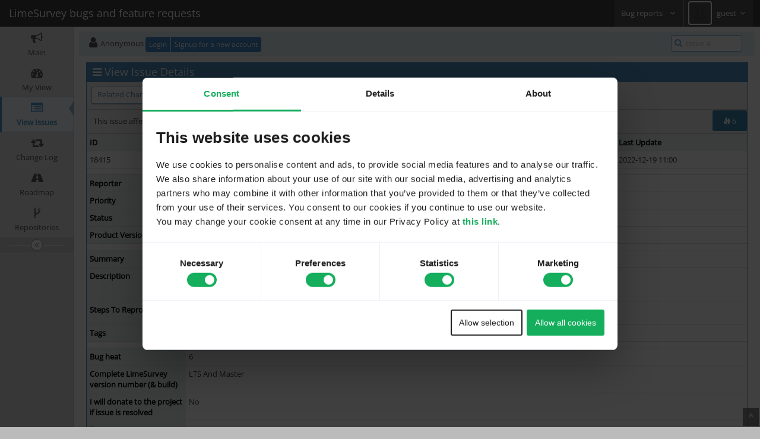

--- FILE ---
content_type: text/html; charset=UTF-8
request_url: https://bugs.limesurvey.org/view.php?id=18415&nbn=3
body_size: 5366
content:
<!DOCTYPE html>
<html lang="en">
<head>
	<meta charset="utf-8">
	<title>18415: Copy Survey: New Title shouldn't be mandatory - LimeSurvey bugs and feature requests</title>
	<meta name="viewport" content="width=device-width, initial-scale=1.0, user-scalable=0">
	<link rel="stylesheet" type="text/css" href="https://bugs.limesurvey.org/css/default.css?cache_key=a4f2eaf6d3faef344236035f0539f7ff" />
	<link rel="stylesheet" type="text/css" href="https://bugs.limesurvey.org/css/status_config.php?cache_key=e4465ad919812849b910a813552a326c" />
	<link rel="stylesheet" type="text/css" href="https://bugs.limesurvey.org/css/dropzone-5.5.0.min.css" />
	<link rel="stylesheet" type="text/css" href="https://bugs.limesurvey.org/css/bootstrap-3.4.1.min.css" />
	<link rel="stylesheet" type="text/css" href="https://bugs.limesurvey.org/css/font-awesome-4.7.0.min.css" />
	<link rel="stylesheet" type="text/css" href="https://bugs.limesurvey.org/css/fonts.css?cache_key=a4f2eaf6d3faef344236035f0539f7ff" />
	<link rel="stylesheet" type="text/css" href="https://bugs.limesurvey.org/css/bootstrap-datetimepicker-4.17.47.min.css" />
	<link rel="stylesheet" type="text/css" href="https://bugs.limesurvey.org/css/ace.min.css?cache_key=a4f2eaf6d3faef344236035f0539f7ff" />
	<link rel="stylesheet" type="text/css" href="https://bugs.limesurvey.org/css/ace-skins.min.css?cache_key=a4f2eaf6d3faef344236035f0539f7ff" />
	<link rel="stylesheet" type="text/css" href="https://bugs.limesurvey.org/css/ace-mantis.css?cache_key=a4f2eaf6d3faef344236035f0539f7ff" />
<style>
* { font-family: "Open Sans"; } 
h1, h2, h3, h4, h5 { font-family: "Open Sans"; } 
</style>
	<link rel="shortcut icon" href="/limesurvey/favicon.ico" type="image/x-icon" />
	<link rel="search" type="application/opensearchdescription+xml" title="LimeSurvey bugs and feature requests: full-text search" href="https://bugs.limesurvey.org/browser_search_plugin.php?type=text"/>
	<link rel="search" type="application/opensearchdescription+xml" title="LimeSurvey bugs and feature requests: search by Issue Id" href="https://bugs.limesurvey.org/browser_search_plugin.php?type=id"/>
	<script src="/javascript_config.php?cache_key=e4465ad919812849b910a813552a326c"></script>
	<script src="/javascript_translations.php?cache_key=3d06fce05ce98b766ff70b98f13c2251"></script>
	<script src="/js/jquery-2.2.4.min.js"></script>
	<script src="/js/dropzone-5.5.0.min.js"></script>
	<script src="/js/common.js"></script>
	<link rel="canonical" href="https://bugs.limesurvey.org/view.php?id=18415" />
<!-- Google Tag Manager -->
<script>(function(w,d,s,l,i){w[l]=w[l]||[];w[l].push({'gtm.start':
new Date().getTime(),event:'gtm.js'});var f=d.getElementsByTagName(s)[0],
j=d.createElement(s),dl=l!='dataLayer'?'&l='+l:'';j.async=true;j.src=
'https://www.googletagmanager.com/gtm.js?id='+i+dl;f.parentNode.insertBefore(j,f);
})(window,document,'script','dataLayer','GTM-WBW9HQV');</script>
<!-- End Google Tag Manager --><link rel="stylesheet" href="/plugin_file.php?file=MantisCoreFormatting/markdown.css" /><link rel="stylesheet" type="text/css" href="/plugin_file.php?file=BugHeat/BugHeat.css" /><script type="text/javascript" src="/plugin_file.php?file=BugHeat/BugHeat.js"></script>
			<script src="/plugin_file.php?file=Snippets/jquery-textrange.js"></script>
			<script src="/plugin_file.php?file=Snippets/jquery.qtip.min.js"></script>
			<script src="/plugin_file.php?file=Snippets/snippets.js"></script>
			<link rel="stylesheet" type="text/css" href="/plugin_file.php?file=Snippets/jquery.qtip.min.css"/>
			<link rel="stylesheet" type="text/css" href="/plugin_file.php?file=Snippets/snippets.css"/></head>
<body id="view-issue-page" class="skin-3">
<div id="navbar" class="navbar navbar-default navbar-collapse navbar-fixed-top noprint"><div id="navbar-container" class="navbar-container"><button id="menu-toggler" type="button" class="navbar-toggle menu-toggler pull-left hidden-lg hidden-md" data-target="#sidebar"><span class="sr-only">Toggle sidebar</span><span class="icon-bar"></span><span class="icon-bar"></span><span class="icon-bar"></span></button><div class="navbar-header"><a href="/my_view_page.php" class="navbar-brand"><span class="smaller-75"> LimeSurvey bugs and feature requests </span></a><button type="button" class="navbar-toggle navbar-toggle-img collapsed pull-right hidden-sm hidden-md hidden-lg" data-toggle="collapse" data-target=".navbar-buttons,.navbar-menu"><span class="sr-only">Toggle user menu</span><img class="nav-avatar-40" src="https://forums.limesurvey.org/media/kunena/avatars/s_nophoto.png" alt="guest" /></button></div><div class="navbar-buttons navbar-header navbar-collapse collapse"><ul class="nav ace-nav">
<li class="grey" id="dropdown_projects_menu">
<a data-toggle="dropdown" href="#" class="dropdown-toggle">
&#160;Bug reports&#160;
<i class="fa fa-angle-down ace-icon bigger-110" ></i>
</a>
<ul id="projects-list" class=" dropdown-menu dropdown-menu-right dropdown-yellow dropdown-caret dropdown-close">
<li><div class="projects-searchbox"><input class="search form-control input-md" placeholder="Search" /></div></li>
<li class="divider"></li>
<li><div class="scrollable-menu">
<ul class="list dropdown-yellow no-margin">
<li><a class="project-link" href="/set_project.php?project_id=0">All Projects</a></li>
<li class="divider"></li>
<li><a class="project-link" href="/set_project.php?project_id=4">Bug reports</a></li>
<li><a class="project-link" href="/set_project.php?project_id=12">Feature requests</a></li>
</ul>
</div>
</li>
</ul>
</li>
<li class="grey"><a data-toggle="dropdown" href="#" class="dropdown-toggle"><img class="nav-avatar-40" src="https://forums.limesurvey.org/media/kunena/avatars/s_nophoto.png" alt="guest" /><span class="user-info">guest</span><i class="fa fa-angle-down ace-icon bigger-110" ></i></a><ul class="user-menu dropdown-menu dropdown-menu-right dropdown-yellow dropdown-caret dropdown-close"><li><a href="https://bugs.limesurvey.org/issues_rss.php?"><i class="fa fa-rss-square orange ace-icon" ></i> RSS</a></li><li class="divider"></li><li><a href="/logout_page.php"><i class="fa fa-sign-out ace-icon" ></i> Logout</a></li></ul></li></ul></div></div></div><div class="main-container" id="main-container">
<div id="sidebar" class="sidebar sidebar-fixed responsive compact "><ul class="nav nav-list"><li>
<a href="/main_page.php">
<i class="fa fa-bullhorn menu-icon" ></i>
<span class="menu-text"> Main </span>
</a>
<b class="arrow"></b>
</li>
<li>
<a href="/my_view_page.php">
<i class="fa fa-dashboard menu-icon" ></i>
<span class="menu-text"> My View </span>
</a>
<b class="arrow"></b>
</li>
<li class="active">
<a href="/view_all_bug_page.php">
<i class="fa fa-list-alt menu-icon" ></i>
<span class="menu-text"> View Issues </span>
</a>
<b class="arrow"></b>
</li>
<li>
<a href="/changelog_page.php">
<i class="fa fa-retweet menu-icon" ></i>
<span class="menu-text"> Change Log </span>
</a>
<b class="arrow"></b>
</li>
<li>
<a href="/roadmap_page.php">
<i class="fa fa-road menu-icon" ></i>
<span class="menu-text"> Roadmap </span>
</a>
<b class="arrow"></b>
</li>
<li>
<a href="/plugin.php?page=Source/index">
<i class="fa fa-code-fork menu-icon" ></i>
<span class="menu-text"> Repositories </span>
</a>
<b class="arrow"></b>
</li>
</ul><div id="sidebar-btn" class="sidebar-toggle sidebar-collapse"><i data-icon2="ace-icon fa fa-angle-double-right" data-icon1="ace-icon fa fa-angle-double-left"
		class="ace-icon fa fa-angle-double-left"></i></div></div><div class="main-content">
<div id="breadcrumbs" class="breadcrumbs noprint">
<ul class="breadcrumb">
  <li><i class="fa fa-user home-icon active" ></i>  Anonymous
  <div class="btn-group btn-corner">
	<a href="/login_page.php?return=%2Fview.php%3Fid%3D18415%26nbn%3D3" class="btn btn-primary btn-xs">Login</a>
	<a href="/signup_page.php" class="btn btn-primary btn-xs">Signup for a new account</a>
  </div></li>
</ul>
<div id="nav-search" class="nav-search"><form class="form-search" method="post" action="/jump_to_bug.php"><span class="input-icon"><input type="text" name="bug_id" autocomplete="off" class="nav-search-input" placeholder="Issue #"><i class="fa fa-search ace-icon nav-search-icon" ></i></span></form></div>
</div>
<div class="page-content">
<div class="row">
<div class="col-md-12 col-xs-12"><div class="widget-box widget-color-blue2"><div class="widget-header widget-header-small"><h4 class="widget-title lighter"><i class="fa fa-bars ace-icon" ></i>View Issue Details</h4></div><div class="widget-body"><div class="widget-toolbox padding-8 clearfix noprint"><div class="btn-group pull-left"><a class="btn btn-primary btn-white btn-round btn-sm" href="#changesets">Related Changesets</a><a class="btn btn-primary btn-white btn-round btn-sm" href="#bugnotes">Jump to Notes</a><a class="btn btn-primary btn-white btn-round btn-sm" href="#history">Jump to History</a></div><div class="btn-group pull-right"></div></div><div class="widget-main no-padding"><div class="table-responsive"><table class="table table-bordered table-condensed"><tbody><tr class="bug-header"><th class="bug-id category width-15">ID</th><th class="bug-project category width-20">Project</th><th class="bug-category category width-15">Category</th><th class="bug-view-status category width-15">View Status</th><th class="bug-date-submitted category width-15">Date Submitted</th><th class="bug-last-modified category width-20">Last Update</th></tr><tr class="bug-header-data"><td class="bug-id">18415</td><td class="bug-project">Bug reports</td><td class="bug-category">Other</td><td class="bug-view-status">public</td><td class="bug-date-submitted">2022-10-13 14:58</td><td class="bug-last-modified">2022-12-19 11:00</td></tr><tr class="spacer"><td colspan="6"></td></tr><tr><th class="bug-reporter category">Reporter</th><td class="bug-reporter"><a href="https://bugs.limesurvey.org/view_user_page.php?id=25282">gabrieljenik</a>&nbsp;</td><th class="bug-assigned-to category">Assigned To</th><td class="bug-assigned-to"><a href="https://bugs.limesurvey.org/view_user_page.php?id=25282">gabrieljenik</a>&nbsp;</td><td colspan="2">&#160;</td></tr><tr><th class="bug-priority category">Priority</th><td class="bug-priority">normal</td><th class="bug-severity category">Severity</th><td class="bug-severity">minor</td><td colspan="2">&#160;</td></tr><tr><th class="bug-status category">Status</th><td class="bug-status"><i class="fa fa-square fa-status-box status-90-fg" ></i> closed</td><th class="bug-resolution category">Resolution</th><td class="bug-resolution">fixed</td><td colspan="2">&#160;</td></tr><tr><th class="bug-product-version category">Product Version</th><td class="bug-product-version">3.22.14</td><td colspan="4">&#160;</td></tr><div class="row BugHeat--description-row"><div class="col-md-11 BugHeat--description-column">This issue affects 1 person(s).</div><div class="col-md-1 BugHeat--badge-column"><span id="BugHeat--badge" data-container="body" data-toggle="popover" data-html="true" data-placement="left" data-title="Bug Heat calculation" data-content="
        <p>
        To appraise a bug are we are giving you a calculated measure — called bug heat — of its likely significance. You can see bug heat in bug listings, and also on individual bug pages, as a number next to a flame icon.
        Here's how the bug heat score is calculated:
        </p>      
        <ul class=list-group><li class=list-group-item>Calculating <b>3 subscriber(s)</b> with a weight of <b>2</b> to a total of <b>6 heat</b></li></ul>" class="badge badge-info"><i class="glyphicon glyphicon-fire " aria-hidden="true" ></i>&nbsp;<span id='BugHeat--badge-count'>6</span></span></div></div><tr class="spacer"><td colspan="6"></td></tr><tr><th class="bug-summary category">Summary</th><td class="bug-summary" colspan="5">18415: Copy Survey: New Title shouldn't be mandatory</td></tr><tr><th class="bug-description category">Description</th><td class="bug-description" colspan="5"><p>When copying a survey, why New Title is mandatory?<br />
If blank, it should copy the title from the source survey</p></td></tr><tr><th class="bug-steps-to-reproduce category">Steps To Reproduce</th><td class="bug-steps-to-reproduce" colspan="5"><p>Caught while reviewing <a href="/view.php?id=16187" title="[closed] Cant Create Custom Survey ID (need proper error message)" class="resolved">16187</a></p></td></tr><tr><th class="bug-tags category">Tags</th><td class="bug-tags" colspan="5">No tags attached.</td></tr><tr class="spacer"><td colspan="6"></td></tr><tr><th class="bug-custom-field category">Bug heat</th><td class="bug-custom-field" colspan="5">6</td></tr><tr><th class="bug-custom-field category">Complete LimeSurvey version number (&amp; build)</th><td class="bug-custom-field" colspan="5">LTS And Master</td></tr><tr><th class="bug-custom-field category">I will donate to the project if issue is resolved</th><td class="bug-custom-field" colspan="5">No</td></tr><tr><th class="bug-custom-field category">Browser</th><td class="bug-custom-field" colspan="5">any</td></tr><tr><th class="bug-custom-field category">Database type &amp; version</th><td class="bug-custom-field" colspan="5">n/a</td></tr><tr><th class="bug-custom-field category">Server OS (if known)</th><td class="bug-custom-field" colspan="5">Centos 6</td></tr><tr><th class="bug-custom-field category">Webserver software &amp; version (if known)</th><td class="bug-custom-field" colspan="5"></td></tr><tr><th class="bug-custom-field category">PHP Version</th><td class="bug-custom-field" colspan="5">7.3</td></tr><tr class="spacer"><td colspan="6"></td></tr></tbody><tfoot><tr class="noprint"><td colspan="6"><div class="btn-group"></div></td></tr></tfoot></table></div></div></div></div></div>	<div class="col-md-12 col-xs-12">
	<div class="space-10"></div>
	<div id="relationships" class="widget-box widget-color-blue2 ">
	<div class="widget-header widget-header-small">
		<h4 class="widget-title lighter">
			<i class="fa fa-sitemap ace-icon" ></i>			Relationships		</h4>
		<div class="widget-toolbar">
			<a data-action="collapse" href="#">
				<i class="fa fa-chevron-up 1 ace-icon bigger-125" ></i>			</a>
		</div>
	</div>
	<div class="widget-body">
		<div class="widget-toolbox padding-8 clearfix">
		<div class="btn-group pull-right noprint">
<a class="btn btn-primary btn-white btn-round btn-sm" href="bug_relationship_graph.php?bug_id=18415&amp;graph=relation">Relationship Graph</a><a class="btn btn-primary btn-white btn-round btn-sm" href="bug_relationship_graph.php?bug_id=18415&amp;graph=dependency">Dependency Graph</a>		</div>

		</div>

		<div class="widget-main no-padding">
			<div class="table-responsive">
				<table class="table table-bordered table-condensed table-hover"><tr><td><span class="nowrap">related to</span>&#160;</td><td><a href="view.php?id=16187">16187</a></td><td><i class="fa fa-square fa-status-box status-90-fg" ></i> <span class="issue-status" title="fixed">closed</span></td><td><span class="nowrap"><a href="https://bugs.limesurvey.org/view_user_page.php?id=559">adamzammit</a></span>&#160;</td><td><span class="padding-right-4">Cant Create Custom Survey ID (need proper error message)</span>&#160;</td></tr></table>			</div>
		</div>
	</div>
	</div>
	</div>
	<div class="col-md-12 col-xs-12">
	<div class="space-10"></div>

	<div id="monitors" class="widget-box widget-color-blue2 ">
		<div class="widget-header widget-header-small">
			<h4 class="widget-title lighter">
				<i class="fa fa-users ace-icon" ></i>				Users monitoring this issue			</h4>
			<div class="widget-toolbar">
				<a data-action="collapse" href="#">
					<i class="fa fa-chevron-up 1 ace-icon bigger-125" ></i>				</a>
			</div>
		</div>

		<div class="widget-body">
			<div class="widget-main no-padding">

				<div class="table-responsive">
					<table class="table table-bordered table-condensed table-striped">
	<tr>
		<th class="category width-15">
			<label for="bug_monitor_list_user_to_add">
				User List			</label>
		</th>
		<td class="width-85">
	There are no users monitoring this issue.		</td>
	</tr>
					</table>
				</div>
			</div>
		</div>
	</div>
	</div>

<div class="col-md-12 col-xs-12">
<div class="space-10"></div>

<a id="attachments"></a>
<div id="bugnotes" class="widget-box widget-color-blue2 ">
<div class="widget-header widget-header-small">
	<h4 class="widget-title lighter">
		<i class="fa fa-comments ace-icon" ></i>		Activities	</h4>
	<div class="widget-toolbar">
		<a data-action="collapse" href="#">
			<i class="fa fa-chevron-up 1 ace-icon bigger-125" ></i>		</a>
	</div>
	</div>
	<div class="widget-body">
	<div class="widget-main no-padding">
	<div class="table-responsive">
	<table class="table table-bordered table-condensed table-striped">
<tr class="bugnote visible-on-hover-toggle" id="c72235">
	<td class="category">
		<div class="pull-left padding-2"><div class="bugnote-avatar-container-80"><a rel="nofollow" href="https://bugs.limesurvey.org/view_user_page.php?id=1000"><img class="bugnote-avatar-80" src="https://forums.limesurvey.org/media/kunena/avatars/users/1161_5087cbd635b4c.png" alt="DenisChenu" /></a></div>		</div>
		<div class="pull-left padding-2">
		<p class="no-margin">
			<i class="fa fa-user grey" ></i> <a href="https://bugs.limesurvey.org/view_user_page.php?id=1000">DenisChenu</a>		</p>
		<p class="no-margin small lighter">
			<i class="fa fa-clock-o grey" ></i>			2022-10-13 15:01					</p>
		<p class="no-margin">
			<span class="label label-sm label-default arrowed-in-right">developer</span>			&#160;
						<i class="fa fa-link grey" ></i>			<a rel="bookmark" href="view.php?id=18415#c72235" class="lighter" title="Direct link to note">
				~72235			</a>
					</p>
				<div class="clearfix"></div>
		<div class="space-2"></div>
		<div class="btn-group visible-on-hover">
				</div>
		</div>
	</td>
	<td class="bugnote-note bugnote-public">
	<blockquote>
<p>If blank, it should copy the title from the source survey</p>
</blockquote>
<p>:+1:</p>
<p>And put the new title as placeholder is good too<br />
(with help text : default is current Survey name)</p>	</td>
</tr>
<tr class="spacer"><td colspan="2"></td></tr><tr class="bugnote visible-on-hover-toggle" id="c72647">
	<td class="category">
		<div class="pull-left padding-2"><div class="bugnote-avatar-container-80"><a rel="nofollow" href="https://bugs.limesurvey.org/view_user_page.php?id=25282"><img class="bugnote-avatar-80" src="https://forums.limesurvey.org/media/kunena/avatars/users/avatar32421.png" alt="gabrieljenik" /></a></div>		</div>
		<div class="pull-left padding-2">
		<p class="no-margin">
			<i class="fa fa-user grey" ></i> <a href="https://bugs.limesurvey.org/view_user_page.php?id=25282">gabrieljenik</a>		</p>
		<p class="no-margin small lighter">
			<i class="fa fa-clock-o grey" ></i>			2022-11-08 19:49					</p>
		<p class="no-margin">
			<span class="label label-sm label-default arrowed-in-right">manager</span>			&#160;
						<i class="fa fa-link grey" ></i>			<a rel="bookmark" href="view.php?id=18415#c72647" class="lighter" title="Direct link to note">
				~72647			</a>
					</p>
				<div class="clearfix"></div>
		<div class="space-2"></div>
		<div class="btn-group visible-on-hover">
				</div>
		</div>
	</td>
	<td class="bugnote-note bugnote-public">
	<p>Master PR: <a href="https://github.com/LimeSurvey/LimeSurvey/pull/2709" rel="noopener,nofollow">https://github.com/LimeSurvey/LimeSurvey/pull/2709</a></p>	</td>
</tr>
<tr class="spacer"><td colspan="2"></td></tr><tr class="bugnote visible-on-hover-toggle" id="c72746">
	<td class="category">
		<div class="pull-left padding-2"><div class="bugnote-avatar-container-80"><a rel="nofollow" href="https://bugs.limesurvey.org/view_user_page.php?id=1000"><img class="bugnote-avatar-80" src="https://forums.limesurvey.org/media/kunena/avatars/users/1161_5087cbd635b4c.png" alt="DenisChenu" /></a></div>		</div>
		<div class="pull-left padding-2">
		<p class="no-margin">
			<i class="fa fa-user grey" ></i> <a href="https://bugs.limesurvey.org/view_user_page.php?id=1000">DenisChenu</a>		</p>
		<p class="no-margin small lighter">
			<i class="fa fa-clock-o grey" ></i>			2022-11-15 17:31					</p>
		<p class="no-margin">
			<span class="label label-sm label-default arrowed-in-right">developer</span>			&#160;
						<i class="fa fa-link grey" ></i>			<a rel="bookmark" href="view.php?id=18415#c72746" class="lighter" title="Direct link to note">
				~72746			</a>
					</p>
				<div class="clearfix"></div>
		<div class="space-2"></div>
		<div class="btn-group visible-on-hover">
				</div>
		</div>
	</td>
	<td class="bugnote-note bugnote-public">
	<p>See comments</p>	</td>
</tr>
<tr class="spacer"><td colspan="2"></td></tr><tr class="bugnote visible-on-hover-toggle" id="c73134">
	<td class="category">
		<div class="pull-left padding-2"><div class="bugnote-avatar-container-80"><a rel="nofollow" href="https://bugs.limesurvey.org/view_user_page.php?id=25282"><img class="bugnote-avatar-80" src="https://forums.limesurvey.org/media/kunena/avatars/users/avatar32421.png" alt="gabrieljenik" /></a></div>		</div>
		<div class="pull-left padding-2">
		<p class="no-margin">
			<i class="fa fa-user grey" ></i> <a href="https://bugs.limesurvey.org/view_user_page.php?id=25282">gabrieljenik</a>		</p>
		<p class="no-margin small lighter">
			<i class="fa fa-clock-o grey" ></i>			2022-12-15 14:32					</p>
		<p class="no-margin">
			<span class="label label-sm label-default arrowed-in-right">manager</span>			&#160;
						<i class="fa fa-link grey" ></i>			<a rel="bookmark" href="view.php?id=18415#c73134" class="lighter" title="Direct link to note">
				~73134			</a>
					</p>
				<div class="clearfix"></div>
		<div class="space-2"></div>
		<div class="btn-group visible-on-hover">
				</div>
		</div>
	</td>
	<td class="bugnote-note bugnote-public">
	<p>Fix committed to master branch: <a href="http://bugs.limesurvey.org/plugin.php?page=Source/view&amp;id=34149" rel="noopener">http://bugs.limesurvey.org/plugin.php?page=Source/view&amp;id=34149</a></p>	</td>
</tr>
<tr class="spacer"><td colspan="2"></td></tr><tr class="bugnote visible-on-hover-toggle" id="c73178">
	<td class="category">
		<div class="pull-left padding-2"><div class="bugnote-avatar-container-80"><a rel="nofollow" href="https://bugs.limesurvey.org/view_user_page.php?id=187785"><img class="bugnote-avatar-80" src="https://forums.limesurvey.org/media/kunena/avatars/s_nophoto.png" alt="LimeBot" /></a></div>		</div>
		<div class="pull-left padding-2">
		<p class="no-margin">
			<i class="fa fa-user grey" ></i> <a href="https://bugs.limesurvey.org/view_user_page.php?id=187785">LimeBot</a>		</p>
		<p class="no-margin small lighter">
			<i class="fa fa-clock-o grey" ></i>			2022-12-19 11:00					</p>
		<p class="no-margin">
			<span class="label label-sm label-default arrowed-in-right">administrator</span>			&#160;
						<i class="fa fa-link grey" ></i>			<a rel="bookmark" href="view.php?id=18415#c73178" class="lighter" title="Direct link to note">
				~73178			</a>
					</p>
				<div class="clearfix"></div>
		<div class="space-2"></div>
		<div class="btn-group visible-on-hover">
				</div>
		</div>
	</td>
	<td class="bugnote-note bugnote-public">
	<p>Fixed in Release 5.5.0+221219</p>	</td>
</tr>
<tr class="spacer"><td colspan="2"></td></tr></table>
</div>
</div>
</div>
</div>
</div>
		<div class="col-md-12 col-xs-12">
			<div class="space-10"></div>
			<div class="widget-box widget-color-blue2" id="changesets">
				<div class="widget-header widget-header-small">
					<h4 class="widget-title lighter">
						<i class="ace-icon fa fa-file-code-o"></i>
						Related Changesets					</h4>
					<div class="widget-toolbar">
						<a href="#" data-action="collapse">
							<i class="1 ace-icon fa-chevron-down fa bigger-125"></i>
						</a>
					</div>
				</div>
				<div class="widget-body">
					<div class="table-responsive">
						<table class="table table-bordered table-striped table-condensed no-margin">
							<tr>
<td class="category width-25" rowspan="3">
	<a id="6c9f25d81bf736cfdc3eae5cf4ab73e768a4747d"></a>
	<p class="no-margin">LimeSurvey: master 6c9f25d8</p>
	<p class="no-margin small">
		<i class="fa fa-clock-o grey"></i>
		2022-12-15 15:17	</p>
	<p class="no-margin lighter">
		<i class="fa fa-user grey"></i> <a href="https://bugs.limesurvey.org/view_user_page.php?id=25282">gabrieljenik</a>	</p>
	<p class="no-margin small">
		Committer: GitHub	</p>
<br><a class="btn btn-primary btn-white btn-round btn-xs" href="/plugin.php?page=Source/view&amp;id=34149">Details</a>
<a class="btn btn-primary btn-white btn-round btn-xs" href="https://github.com/LimeSurvey/LimeSurvey/commit/6c9f25d81bf736cfdc3eae5cf4ab73e768a4747d">Diff</a></td>

<td colspan=2>Fixed issue <a href="/view.php?id=18415" title="[closed] Copy Survey: New Title shouldn't be mandatory" class="resolved">18415</a>: Copy Survey: New Title shouldn't be mandatory (#2709)<br />
<br />
Co-authored-by: lapiudevgit &lt;<a href="mailto:devgit@lapiu.biz">devgit@lapiu.biz</a>&gt;</td>

<td>
<span class="bold">Affected Issues</span><br><span><a href="/view.php?id=18415" title="[closed] Copy Survey: New Title shouldn't be mandatory" class="resolved">18415</a></span></td>

</tr>
<tr>
<td class="small" colspan="2">
	mod - application/controllers/SurveyAdministrationController.php</td>
<td class="center width-13">
<a class="btn btn-primary btn-white btn-round btn-xs" href="https://github.com/LimeSurvey/LimeSurvey/commit/6c9f25d81bf736cfdc3eae5cf4ab73e768a4747d">Diff</a>
<a class="btn btn-primary btn-white btn-round btn-xs" href="https://github.com/LimeSurvey/LimeSurvey/blob/6c9f25d81bf736cfdc3eae5cf4ab73e768a4747d/application/controllers/SurveyAdministrationController.php">File</a></td>
</tr>
<tr>
<td class="small" colspan="2">
	mod - application/views/surveyAdministration/tabCopy_view.php</td>
<td class="center width-13">
<a class="btn btn-primary btn-white btn-round btn-xs" href="https://github.com/LimeSurvey/LimeSurvey/commit/6c9f25d81bf736cfdc3eae5cf4ab73e768a4747d">Diff</a>
<a class="btn btn-primary btn-white btn-round btn-xs" href="https://github.com/LimeSurvey/LimeSurvey/blob/6c9f25d81bf736cfdc3eae5cf4ab73e768a4747d/application/views/surveyAdministration/tabCopy_view.php">File</a></td>
</tr>
						</table>
					</div>
				</div>
			</div>
		</div>
	<div class="col-md-12 col-xs-12">
		<div class="space-10"></div>
		<div id="history" class="widget-box widget-color-blue2 ">
			<div class="widget-header widget-header-small">
				<h4 class="widget-title lighter">
					<i class="fa fa-history ace-icon" ></i>					Issue History				</h4>
				<div class="widget-toolbar">
					<a data-action="collapse" href="#">
						<i class="fa fa-chevron-up 1 ace-icon bigger-125" ></i>					</a>
				</div>
			</div>

			<div class="widget-body">
				<div class="widget-main no-padding">
					<div class="table-responsive">
	<table class="table table-bordered table-condensed table-hover table-striped">
		<thead>
			<tr>
				<th class="small-caption">
					Date Modified				</th>
				<th class="small-caption">
					Username				</th>
				<th class="small-caption">
					Field				</th>
				<th class="small-caption">
					Change				</th>
			</tr>
		</thead>

		<tbody>
			<tr>
				<td class="small-caption">
					2022-10-13 14:58				</td>
				<td class="small-caption">
					<a href="https://bugs.limesurvey.org/view_user_page.php?id=25282">gabrieljenik</a>				</td>
				<td class="small-caption">
					New Issue				</td>
				<td class="small-caption">
									</td>
			</tr>
			<tr>
				<td class="small-caption">
					2022-10-13 14:58				</td>
				<td class="small-caption">
					<a href="https://bugs.limesurvey.org/view_user_page.php?id=25282">gabrieljenik</a>				</td>
				<td class="small-caption">
					Issue generated from: 16187				</td>
				<td class="small-caption">
									</td>
			</tr>
			<tr>
				<td class="small-caption">
					2022-10-13 14:58				</td>
				<td class="small-caption">
					<a href="https://bugs.limesurvey.org/view_user_page.php?id=25282">gabrieljenik</a>				</td>
				<td class="small-caption">
					Relationship added				</td>
				<td class="small-caption">
					related to 16187				</td>
			</tr>
			<tr>
				<td class="small-caption">
					2022-10-13 14:59				</td>
				<td class="small-caption">
					<a href="https://bugs.limesurvey.org/view_user_page.php?id=25282">gabrieljenik</a>				</td>
				<td class="small-caption">
					Status				</td>
				<td class="small-caption">
					new =&gt; confirmed				</td>
			</tr>
			<tr>
				<td class="small-caption">
					2022-10-13 15:01				</td>
				<td class="small-caption">
					<a href="https://bugs.limesurvey.org/view_user_page.php?id=1000">DenisChenu</a>				</td>
				<td class="small-caption">
					Note Added: 72235				</td>
				<td class="small-caption">
									</td>
			</tr>
			<tr>
				<td class="small-caption">
					2022-10-13 15:01				</td>
				<td class="small-caption">
					<a href="https://bugs.limesurvey.org/view_user_page.php?id=1000">DenisChenu</a>				</td>
				<td class="small-caption">
					Bug heat				</td>
				<td class="small-caption">
					0 =&gt; 2				</td>
			</tr>
			<tr>
				<td class="small-caption">
					2022-10-13 16:33				</td>
				<td class="small-caption">
					<a href="https://bugs.limesurvey.org/view_user_page.php?id=43325">ollehar</a>				</td>
				<td class="small-caption">
					Priority				</td>
				<td class="small-caption">
					none =&gt; normal				</td>
			</tr>
			<tr>
				<td class="small-caption">
					2022-11-03 20:30				</td>
				<td class="small-caption">
					<a href="https://bugs.limesurvey.org/view_user_page.php?id=25282">gabrieljenik</a>				</td>
				<td class="small-caption">
					Assigned To				</td>
				<td class="small-caption">
					 =&gt; gabrieljenik				</td>
			</tr>
			<tr>
				<td class="small-caption">
					2022-11-03 20:30				</td>
				<td class="small-caption">
					<a href="https://bugs.limesurvey.org/view_user_page.php?id=25282">gabrieljenik</a>				</td>
				<td class="small-caption">
					Status				</td>
				<td class="small-caption">
					confirmed =&gt; assigned				</td>
			</tr>
			<tr>
				<td class="small-caption">
					2022-11-08 19:49				</td>
				<td class="small-caption">
					<a href="https://bugs.limesurvey.org/view_user_page.php?id=25282">gabrieljenik</a>				</td>
				<td class="small-caption">
					Status				</td>
				<td class="small-caption">
					assigned =&gt; ready for code review				</td>
			</tr>
			<tr>
				<td class="small-caption">
					2022-11-08 19:49				</td>
				<td class="small-caption">
					<a href="https://bugs.limesurvey.org/view_user_page.php?id=25282">gabrieljenik</a>				</td>
				<td class="small-caption">
					Note Added: 72647				</td>
				<td class="small-caption">
									</td>
			</tr>
			<tr>
				<td class="small-caption">
					2022-11-08 19:49				</td>
				<td class="small-caption">
					<a href="https://bugs.limesurvey.org/view_user_page.php?id=25282">gabrieljenik</a>				</td>
				<td class="small-caption">
					Bug heat				</td>
				<td class="small-caption">
					2 =&gt; 4				</td>
			</tr>
			<tr>
				<td class="small-caption">
					2022-11-15 13:27				</td>
				<td class="small-caption">
					<a href="https://bugs.limesurvey.org/view_user_page.php?id=25282">gabrieljenik</a>				</td>
				<td class="small-caption">
					Assigned To				</td>
				<td class="small-caption">
					gabrieljenik =&gt; DenisChenu				</td>
			</tr>
			<tr>
				<td class="small-caption">
					2022-11-15 17:31				</td>
				<td class="small-caption">
					<a href="https://bugs.limesurvey.org/view_user_page.php?id=1000">DenisChenu</a>				</td>
				<td class="small-caption">
					Assigned To				</td>
				<td class="small-caption">
					DenisChenu =&gt; gabrieljenik				</td>
			</tr>
			<tr>
				<td class="small-caption">
					2022-11-15 17:31				</td>
				<td class="small-caption">
					<a href="https://bugs.limesurvey.org/view_user_page.php?id=1000">DenisChenu</a>				</td>
				<td class="small-caption">
					Note Added: 72746				</td>
				<td class="small-caption">
									</td>
			</tr>
			<tr>
				<td class="small-caption">
					2022-11-17 04:50				</td>
				<td class="small-caption">
					<a href="https://bugs.limesurvey.org/view_user_page.php?id=379217">wordyjumping</a>				</td>
				<td class="small-caption">
					Bug heat				</td>
				<td class="small-caption">
					4 =&gt; 6				</td>
			</tr>
			<tr>
				<td class="small-caption">
					2022-11-17 08:45				</td>
				<td class="small-caption">
					<a href="https://bugs.limesurvey.org/view_user_page.php?id=1000">DenisChenu</a>				</td>
				<td class="small-caption">
					Bug heat				</td>
				<td class="small-caption">
					6 =&gt; 4				</td>
			</tr>
			<tr>
				<td class="small-caption">
					2022-12-12 14:34				</td>
				<td class="small-caption">
					<a href="https://bugs.limesurvey.org/view_user_page.php?id=1000">DenisChenu</a>				</td>
				<td class="small-caption">
					Status				</td>
				<td class="small-caption">
					ready for code review =&gt; ready for testing				</td>
			</tr>
			<tr>
				<td class="small-caption">
					2022-12-13 14:29				</td>
				<td class="small-caption">
					<a href="https://bugs.limesurvey.org/view_user_page.php?id=25282">gabrieljenik</a>				</td>
				<td class="small-caption">
					Assigned To				</td>
				<td class="small-caption">
					gabrieljenik =&gt; ollehar				</td>
			</tr>
			<tr>
				<td class="small-caption">
					2022-12-13 14:29				</td>
				<td class="small-caption">
					<a href="https://bugs.limesurvey.org/view_user_page.php?id=25282">gabrieljenik</a>				</td>
				<td class="small-caption">
					Status				</td>
				<td class="small-caption">
					ready for testing =&gt; ready for merge				</td>
			</tr>
			<tr>
				<td class="small-caption">
					2022-12-15 14:32				</td>
				<td class="small-caption">
					<a href="https://bugs.limesurvey.org/view_user_page.php?id=25282">gabrieljenik</a>				</td>
				<td class="small-caption">
					Changeset attached				</td>
				<td class="small-caption">
					 =&gt; LimeSurvey master 6c9f25d8				</td>
			</tr>
			<tr>
				<td class="small-caption">
					2022-12-15 14:32				</td>
				<td class="small-caption">
					<a href="https://bugs.limesurvey.org/view_user_page.php?id=25282">gabrieljenik</a>				</td>
				<td class="small-caption">
					Note Added: 73134				</td>
				<td class="small-caption">
									</td>
			</tr>
			<tr>
				<td class="small-caption">
					2022-12-15 14:32				</td>
				<td class="small-caption">
					<a href="https://bugs.limesurvey.org/view_user_page.php?id=25282">gabrieljenik</a>				</td>
				<td class="small-caption">
					Assigned To				</td>
				<td class="small-caption">
					ollehar =&gt; gabrieljenik				</td>
			</tr>
			<tr>
				<td class="small-caption">
					2022-12-15 14:32				</td>
				<td class="small-caption">
					<a href="https://bugs.limesurvey.org/view_user_page.php?id=25282">gabrieljenik</a>				</td>
				<td class="small-caption">
					Resolution				</td>
				<td class="small-caption">
					open =&gt; fixed				</td>
			</tr>
			<tr>
				<td class="small-caption">
					2022-12-19 11:00				</td>
				<td class="small-caption">
					<a href="https://bugs.limesurvey.org/view_user_page.php?id=187785">LimeBot</a>				</td>
				<td class="small-caption">
					Note Added: 73178				</td>
				<td class="small-caption">
									</td>
			</tr>
			<tr>
				<td class="small-caption">
					2022-12-19 11:00				</td>
				<td class="small-caption">
					<a href="https://bugs.limesurvey.org/view_user_page.php?id=187785">LimeBot</a>				</td>
				<td class="small-caption">
					Status				</td>
				<td class="small-caption">
					ready for merge =&gt; closed				</td>
			</tr>
			<tr>
				<td class="small-caption">
					2022-12-19 11:00				</td>
				<td class="small-caption">
					<a href="https://bugs.limesurvey.org/view_user_page.php?id=187785">LimeBot</a>				</td>
				<td class="small-caption">
					Bug heat				</td>
				<td class="small-caption">
					4 =&gt; 6				</td>
			</tr>
		</tbody>
	</table>
					</div>
				</div>
			</div>
		</div>
	</div>
</div>
</div>
</div>
<div class="clearfix"></div>
<div class="footer noprint">
<div class="footer-inner">
<div class="footer-content">
<div class="col-md-6 col-xs-12 no-padding">
<address>
<strong>Powered by <a href="https://www.mantisbt.org" title="bug tracking software">MantisBT </a></strong> <br>
<small>Copyright &copy; 2000 - 2026 MantisBT Team</small><br><small>Contact <a href="mailto:info@limesurvey.org" title="Contact the webmaster via e-mail.">administrator</a> for assistance</small><br>
</address>
</div>
<div class="col-md-6 col-xs-12">
<div class="pull-right" id="powered-by-mantisbt-logo">
<a href="https://www.mantisbt.org" title="Mantis Bug Tracker: a free and open source web based bug tracking system."><img src="/images/mantis_logo.png" width="102" height="35" alt="Powered by Mantis Bug Tracker: a free and open source web based bug tracking system." /></a>
</div>
</div>
</div>
</div>
</div>
<a class="btn-scroll-up btn btn-sm btn-inverse display" id="btn-scroll-up" href="#">
<i class="fa fa-angle-double-up ace-icon icon-only bigger-110" ></i>
</a>
</div>
	<script src="/js/bootstrap-3.4.1.min.js"></script>
	<script src="/js/moment-with-locales-2.29.4.min.js"></script>
	<script src="/js/bootstrap-datetimepicker-4.17.47.min.js"></script>
	<script src="/js/typeahead.jquery-1.3.4.min.js"></script>
	<script src="/js/list-2.3.1.min.js"></script>
	<script src="/js/ace.min.js"></script>
</body>
</html>


--- FILE ---
content_type: text/css; charset=UTF-8
request_url: https://bugs.limesurvey.org/css/status_config.php?cache_key=e4465ad919812849b910a813552a326c
body_size: -1411
content:
.status-10-fg { color: #ffbdbd; }
.status-10-bg { background-color: #ffbdbd; }
.status-20-fg { color: #f3c7fb; }
.status-20-bg { background-color: #f3c7fb; }
.status-30-fg { color: #ffdd95; }
.status-30-bg { background-color: #ffdd95; }
.status-40-fg { color: #fff4a4; }
.status-40-bg { background-color: #fff4a4; }
.status-50-fg { color: #d2efff; }
.status-50-bg { background-color: #d2efff; }
.status-60-fg { color: #ACE700; }
.status-60-bg { background-color: #ACE700; }
.status-63-fg { color: #ACE600; }
.status-63-bg { background-color: #ACE600; }
.status-65-fg { color: #ACE7AE; }
.status-65-bg { background-color: #ACE7AE; }
.status-67-fg { color: #ACE5AE; }
.status-67-bg { background-color: #ACE5AE; }
.status-69-fg { color: #0CE50E; }
.status-69-bg { background-color: #0CE50E; }
.status-80-fg { color: #e2f5c0; }
.status-80-bg { background-color: #e2f5c0; }
.status-90-fg { color: #d9dcd4; }
.status-90-bg { background-color: #d9dcd4; }


--- FILE ---
content_type: text/css;charset=UTF-8
request_url: https://bugs.limesurvey.org/plugin_file.php?file=BugHeat/BugHeat.css
body_size: -1219
content:
.BugHeat--description-row {
    background-color: #EEE;
    border-bottom: 1px solid #CCC;
}

.BugHeat--description-column {
    padding-top: 1.0rem;
    padding-bottom: 1.0rem;
    padding-left: 26px;
}

.BugHeat--badge-column {
    padding-top: 0.1rem;
    padding-bottom: 0.1rem;
    padding-right: 1.6rem;
    text-align: right
}

#BugHeat--badge {
    padding: 1.1rem 1.8rem 0.9rem 1.8rem;
    border-radius: 0.3rem;
}

.popover{
    max-width: 25%; /* Max Width of the popover (depending on the container!) */
}

--- FILE ---
content_type: application/javascript
request_url: https://bugs.limesurvey.org/plugin_file.php?file=Snippets/snippets.js
body_size: 125
content:
// Copyright (c) 2010 - 2012  John Reese
// Copyright (c) 2012 - 2018  MantisBT Team - mantisbt-dev@lists.sourceforge.net
// Licensed under the MIT license

jQuery(document).ready(function($) {
	"use strict";

	/**
	 * Return MantisBT REST API URL for given endpoint
	 * @param {string} endpoint
	 * @returns {string} REST API URL
	 */
	function rest_api(endpoint) {
		// Using the full URL (through index.php) to avoid issues on sites
		// where URL rewriting is not working (#31)
		return "api/rest/index.php/plugins/Snippets/" + endpoint;
	}

	/**
	 * Primary Snippets functionality.
	 * Use an AJAX request to retrieve the user's available snippets, and
	 * then insert select boxes into the DOM for each supported textarea.
	 */
	function SnippetsInit() {
		/**
		 * Initialize Snippets user interface.
		 * Adds a selection list before each textarea.
		 * @param {object} data - JSON object returned by REST API (see PHPDoc
		 *                        for Snippets::route_data() for details)
		 * @param {string} data.selector
		 * @param {string} data.label
		 * @param {string} data.default
		 * @param {object} data.snippets - Snippets list
		 */
		function SnippetsUI(data) {
			$(data.selector).each(function() {
				var textarea = $(this);

				// Only display snippets selector if there are any
				if (Array.isArray(data.snippets) && data.snippets.length > 0) {
					try {
						// Create Snippets select
						var select = $("<select></select>");
						select.append("<option title='' value=''>" + data.default + "</option>");

						$.each(data.snippets, function(key, snippet) {
							// Escape single quotes
							var value = snippet.value.replace(/'/g, "&#39;");

							select.append(
								"<option value='" + value + "' title='" + value + "'>" + snippet.name + "</option>"
							);
						});

						select.change(function() {
							var text = $(this).val();
							textarea.textrange('replace', text);
							$(this).val("");
						});

						var label = $("<label>" + data.label + " </label>");
						label.append(select);

						textarea.before(label);
						textarea.before('<div class="space-4"></div>');
					} catch(e) {
						console.error('Error occured while generating Snippets UI', e);
					}
				}
			});
		}

		// If we have any textareas (excluding those in the plugin's own
		// edit pages) then fetch Snippets
		if ($("textarea").not(".snippetspatternhelp textarea").length > 0) {
			var bug_id = 0;

			$("form[name='bugnoteadd'] input[name='bug_id']").each(function() {
				bug_id = $(this).val();
			});
			$("form[action='bug_update.php'] input[name='bug_id']").each(function() {
				bug_id = $(this).val();
			});

			var url = rest_api('data');
			if (bug_id > 0) {
				url += "/" + bug_id;
			}

			$.getJSON(url)
				.done(SnippetsUI)
				.fail(function() {
					console.error('Error occured while retrieving Snippets');
				});
		}
	}

	/**
	 * Initialize Placeholder help tooltip for given object
	 * @param {object} domObject
	 * @param {object} data - JSON object returned by XHR
	 */
	function AddTooltip(domObject, data) {
		domObject.qtip({
			content: {
				text: data.text,
				title: data.title,
				button: true
			},
			position: {
				target: domObject.children('textarea'),
				my: 'bottom right',
				at: 'top right',
				viewport: $(window),
				adjust: {
					method: 'flip'
				}
			},
			hide: {
				fixed: true
			}
		});
	}


	try {
		SnippetsInit();
	} catch(e) {
		alert(e);
	}

	// Snippet list behaviors
	$("input.snippets_select_all").change(function() {
		$("input[name='snippet_list[]']").prop("checked", $(this).prop("checked"));
	});

	// Snippet pattern help
	var selector = $(".snippetspatternhelp");
	if (selector.length > 0 ) {
		$.get(rest_api('help'))
			.done(function (data) {
				selector.each(function() {
					AddTooltip($(this), data);
				});
			})
			.fail(function () {
				console.error('Error occurred while retrieving Snippets pattern help');
			});
	}

});
